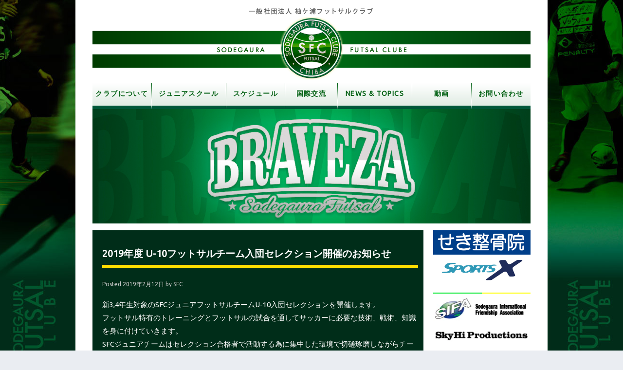

--- FILE ---
content_type: text/html; charset=UTF-8
request_url: http://sodegaurafutsal.com/2019/02/12/2019%E5%B9%B4%E5%BA%A6-u-10%E3%83%95%E3%83%83%E3%83%88%E3%82%B5%E3%83%AB%E3%83%81%E3%83%BC%E3%83%A0%E5%85%A5%E5%9B%A3%E3%82%BB%E3%83%AC%E3%82%AF%E3%82%B7%E3%83%A7%E3%83%B3%E9%96%8B%E5%82%AC%E3%81%AE/
body_size: 10702
content:








<!doctype html>

<!--[if lt IE 7]><html lang="ja"
	prefix="og: https://ogp.me/ns#"  class="no-js lt-ie9 lt-ie8 lt-ie7"><![endif]-->
<!--[if (IE 7)&!(IEMobile)]><html lang="ja"
	prefix="og: https://ogp.me/ns#"  class="no-js lt-ie9 lt-ie8"><![endif]-->
<!--[if (IE 8)&!(IEMobile)]><html lang="ja"
	prefix="og: https://ogp.me/ns#"  class="no-js lt-ie9"><![endif]-->
<!--[if gt IE 8]><!--> <html lang="ja"
	prefix="og: https://ogp.me/ns#"  class="no-js"><!--<![endif]-->

<head>
<meta charset="utf-8">
<meta http-equiv="X-UA-Compatible" content="IE=edge">
<link href='https://fonts.googleapis.com/css?family=Ubuntu' rel='stylesheet' type='text/css'>

<title>2019年度 U-10フットサルチーム入団セレクション開催のお知らせ | 袖ケ浦フットサルクラブ</title>

<meta name="HandheldFriendly" content="True">
<meta name="MobileOptimized" content="320">
<meta name="viewport" content="width=960"/>
<link rel="apple-touch-icon" href="http://sodegaurafutsal.com/wp-content/themes/sodegaura_theme/library/images/apple-touch-icon.png">
<link rel="icon" href="http://sodegaurafutsal.com/wp-content/themes/sodegaura_theme/favicon.png">
<!--[if IE]>
			<link rel="shortcut icon" href="http://sodegaurafutsal.com/wp-content/themes/sodegaura_theme/favicon.ico">
		<![endif]-->
<meta name="msapplication-TileColor" content="#f01d4f">
<meta name="msapplication-TileImage" content="http://sodegaurafutsal.com/wp-content/themes/sodegaura_theme/library/images/win8-tile-icon.png">
<meta name="theme-color" content="#121212">
<link rel="pingback" href="http://sodegaurafutsal.com/xmlrpc.php">

	  
<!-- All In One SEO Pack 3.6.2[647,702] -->
<meta name="description"  content="新3,4年生対象のSFCジュニアフットサルチームU-10入団セレクションを開催します。 フットサル特有のトレーニングとフットサルの試合を通してサッカーに必要な技術、戦術、知識を身に付けていきます。 SFCジュニアチームはセレクション合格者で活動する為に集中した環境で切磋琢磨しながらチーム活動を行っています。 ※現在U" />

<script type="application/ld+json" class="aioseop-schema">{"@context":"https://schema.org","@graph":[{"@type":"Organization","@id":"http://sodegaurafutsal.com/#organization","url":"http://sodegaurafutsal.com/","name":"袖ケ浦フットサルクラブ","sameAs":[]},{"@type":"WebSite","@id":"http://sodegaurafutsal.com/#website","url":"http://sodegaurafutsal.com/","name":"袖ケ浦フットサルクラブ","publisher":{"@id":"http://sodegaurafutsal.com/#organization"}},{"@type":"WebPage","@id":"http://sodegaurafutsal.com/2019/02/12/2019%e5%b9%b4%e5%ba%a6-u-10%e3%83%95%e3%83%83%e3%83%88%e3%82%b5%e3%83%ab%e3%83%81%e3%83%bc%e3%83%a0%e5%85%a5%e5%9b%a3%e3%82%bb%e3%83%ac%e3%82%af%e3%82%b7%e3%83%a7%e3%83%b3%e9%96%8b%e5%82%ac%e3%81%ae/#webpage","url":"http://sodegaurafutsal.com/2019/02/12/2019%e5%b9%b4%e5%ba%a6-u-10%e3%83%95%e3%83%83%e3%83%88%e3%82%b5%e3%83%ab%e3%83%81%e3%83%bc%e3%83%a0%e5%85%a5%e5%9b%a3%e3%82%bb%e3%83%ac%e3%82%af%e3%82%b7%e3%83%a7%e3%83%b3%e9%96%8b%e5%82%ac%e3%81%ae/","inLanguage":"ja","name":"2019年度 U-10フットサルチーム入団セレクション開催のお知らせ","isPartOf":{"@id":"http://sodegaurafutsal.com/#website"},"breadcrumb":{"@id":"http://sodegaurafutsal.com/2019/02/12/2019%e5%b9%b4%e5%ba%a6-u-10%e3%83%95%e3%83%83%e3%83%88%e3%82%b5%e3%83%ab%e3%83%81%e3%83%bc%e3%83%a0%e5%85%a5%e5%9b%a3%e3%82%bb%e3%83%ac%e3%82%af%e3%82%b7%e3%83%a7%e3%83%b3%e9%96%8b%e5%82%ac%e3%81%ae/#breadcrumblist"},"image":{"@type":"ImageObject","@id":"http://sodegaurafutsal.com/2019/02/12/2019%e5%b9%b4%e5%ba%a6-u-10%e3%83%95%e3%83%83%e3%83%88%e3%82%b5%e3%83%ab%e3%83%81%e3%83%bc%e3%83%a0%e5%85%a5%e5%9b%a3%e3%82%bb%e3%83%ac%e3%82%af%e3%82%b7%e3%83%a7%e3%83%b3%e9%96%8b%e5%82%ac%e3%81%ae/#primaryimage","url":"https://i1.wp.com/sodegaurafutsal.com/wp-content/uploads/2018/11/204F7E89-8982-468D-8131-08C3DF53EC03.jpeg?fit=728%2C381","width":728,"height":381},"primaryImageOfPage":{"@id":"http://sodegaurafutsal.com/2019/02/12/2019%e5%b9%b4%e5%ba%a6-u-10%e3%83%95%e3%83%83%e3%83%88%e3%82%b5%e3%83%ab%e3%83%81%e3%83%bc%e3%83%a0%e5%85%a5%e5%9b%a3%e3%82%bb%e3%83%ac%e3%82%af%e3%82%b7%e3%83%a7%e3%83%b3%e9%96%8b%e5%82%ac%e3%81%ae/#primaryimage"},"datePublished":"2019-02-11T18:20:18+00:00","dateModified":"2019-02-11T18:39:48+00:00"},{"@type":"Article","@id":"http://sodegaurafutsal.com/2019/02/12/2019%e5%b9%b4%e5%ba%a6-u-10%e3%83%95%e3%83%83%e3%83%88%e3%82%b5%e3%83%ab%e3%83%81%e3%83%bc%e3%83%a0%e5%85%a5%e5%9b%a3%e3%82%bb%e3%83%ac%e3%82%af%e3%82%b7%e3%83%a7%e3%83%b3%e9%96%8b%e5%82%ac%e3%81%ae/#article","isPartOf":{"@id":"http://sodegaurafutsal.com/2019/02/12/2019%e5%b9%b4%e5%ba%a6-u-10%e3%83%95%e3%83%83%e3%83%88%e3%82%b5%e3%83%ab%e3%83%81%e3%83%bc%e3%83%a0%e5%85%a5%e5%9b%a3%e3%82%bb%e3%83%ac%e3%82%af%e3%82%b7%e3%83%a7%e3%83%b3%e9%96%8b%e5%82%ac%e3%81%ae/#webpage"},"author":{"@id":"http://sodegaurafutsal.com/author/nakayamashuzo/#author"},"headline":"2019年度 U-10フットサルチーム入団セレクション開催のお知らせ","datePublished":"2019-02-11T18:20:18+00:00","dateModified":"2019-02-11T18:39:48+00:00","commentCount":0,"mainEntityOfPage":{"@id":"http://sodegaurafutsal.com/2019/02/12/2019%e5%b9%b4%e5%ba%a6-u-10%e3%83%95%e3%83%83%e3%83%88%e3%82%b5%e3%83%ab%e3%83%81%e3%83%bc%e3%83%a0%e5%85%a5%e5%9b%a3%e3%82%bb%e3%83%ac%e3%82%af%e3%82%b7%e3%83%a7%e3%83%b3%e9%96%8b%e5%82%ac%e3%81%ae/#webpage"},"publisher":{"@id":"http://sodegaurafutsal.com/#organization"},"articleSection":"未分類","image":{"@type":"ImageObject","@id":"http://sodegaurafutsal.com/2019/02/12/2019%e5%b9%b4%e5%ba%a6-u-10%e3%83%95%e3%83%83%e3%83%88%e3%82%b5%e3%83%ab%e3%83%81%e3%83%bc%e3%83%a0%e5%85%a5%e5%9b%a3%e3%82%bb%e3%83%ac%e3%82%af%e3%82%b7%e3%83%a7%e3%83%b3%e9%96%8b%e5%82%ac%e3%81%ae/#primaryimage","url":"https://i1.wp.com/sodegaurafutsal.com/wp-content/uploads/2018/11/204F7E89-8982-468D-8131-08C3DF53EC03.jpeg?fit=728%2C381","width":728,"height":381}},{"@type":"Person","@id":"http://sodegaurafutsal.com/author/nakayamashuzo/#author","name":"SFC","sameAs":[],"image":{"@type":"ImageObject","@id":"http://sodegaurafutsal.com/#personlogo","url":"http://1.gravatar.com/avatar/70be104e9e13d2ca76200e241f3548ab?s=96&d=mm&r=g","width":96,"height":96,"caption":"SFC"}},{"@type":"BreadcrumbList","@id":"http://sodegaurafutsal.com/2019/02/12/2019%e5%b9%b4%e5%ba%a6-u-10%e3%83%95%e3%83%83%e3%83%88%e3%82%b5%e3%83%ab%e3%83%81%e3%83%bc%e3%83%a0%e5%85%a5%e5%9b%a3%e3%82%bb%e3%83%ac%e3%82%af%e3%82%b7%e3%83%a7%e3%83%b3%e9%96%8b%e5%82%ac%e3%81%ae/#breadcrumblist","itemListElement":[{"@type":"ListItem","position":1,"item":{"@type":"WebPage","@id":"http://sodegaurafutsal.com/","url":"http://sodegaurafutsal.com/","name":"袖ケ浦フットサルクラブ"}},{"@type":"ListItem","position":2,"item":{"@type":"WebPage","@id":"http://sodegaurafutsal.com/2019/02/12/2019%e5%b9%b4%e5%ba%a6-u-10%e3%83%95%e3%83%83%e3%83%88%e3%82%b5%e3%83%ab%e3%83%81%e3%83%bc%e3%83%a0%e5%85%a5%e5%9b%a3%e3%82%bb%e3%83%ac%e3%82%af%e3%82%b7%e3%83%a7%e3%83%b3%e9%96%8b%e5%82%ac%e3%81%ae/","url":"http://sodegaurafutsal.com/2019/02/12/2019%e5%b9%b4%e5%ba%a6-u-10%e3%83%95%e3%83%83%e3%83%88%e3%82%b5%e3%83%ab%e3%83%81%e3%83%bc%e3%83%a0%e5%85%a5%e5%9b%a3%e3%82%bb%e3%83%ac%e3%82%af%e3%82%b7%e3%83%a7%e3%83%b3%e9%96%8b%e5%82%ac%e3%81%ae/","name":"2019年度 U-10フットサルチーム入団セレクション開催のお知らせ"}}]}]}</script>
<link rel="canonical" href="http://sodegaurafutsal.com/2019/02/12/2019年度-u-10フットサルチーム入団セレクション開催の/" />
<meta property="og:type" content="article" />
<meta property="og:title" content="2019年度 U-10フットサルチーム入団セレクション開催のお知らせ | 袖ケ浦フットサルクラブ" />
<meta property="og:description" content="新3,4年生対象のSFCジュニアフットサルチームU-10入団セレクションを開催します。 フットサル特有のトレーニングとフットサルの試合を通してサッカーに必要な技術、戦術、知識を身に付けていきます。 SFCジュニアチームはセレクション合格者で活動する為に集中した環境で切磋琢磨しながらチーム活動を行っています。 ※現在U-12チーム（15名）、U-11チーム（15名）で活動しています。" />
<meta property="og:url" content="http://sodegaurafutsal.com/2019/02/12/2019年度-u-10フットサルチーム入団セレクション開催の/" />
<meta property="og:site_name" content="袖ケ浦フットサルクラブ" />
<meta property="og:image" content="http://i1.wp.com/sodegaurafutsal.com/wp-content/uploads/2018/11/204F7E89-8982-468D-8131-08C3DF53EC03.jpeg?fit=680%2C356" />
<meta property="fb:admins" content="1496045987306261" />
<meta property="article:published_time" content="2019-02-11T18:20:18Z" />
<meta property="article:modified_time" content="2019-02-11T18:39:48Z" />
<meta property="article:publisher" content="https://www.facebook.com/sodegaura.futsal/" />
<meta name="twitter:card" content="summary" />
<meta name="twitter:title" content="2019年度 U-10フットサルチーム入団セレクション開催のお知らせ | 袖ケ浦フットサルクラブ" />
<meta name="twitter:description" content="新3,4年生対象のSFCジュニアフットサルチームU-10入団セレクションを開催します。 フットサル特有のトレーニングとフットサルの試合を通してサッカーに必要な技術、戦術、知識を身に付けていきます。 SFCジュニアチームはセレクション合格者で活動する為に集中した環境で切磋琢磨しながらチーム活動を行っています。 ※現在U-12チーム（15名）、U-11チーム（15名）で活動しています。" />
<meta name="twitter:image" content="http://i1.wp.com/sodegaurafutsal.com/wp-content/uploads/2018/11/204F7E89-8982-468D-8131-08C3DF53EC03.jpeg?fit=680%2C356" />
<!-- All In One SEO Pack -->
<link rel='dns-prefetch' href='//s0.wp.com' />
<link rel='dns-prefetch' href='//secure.gravatar.com' />
<link rel='dns-prefetch' href='//netdna.bootstrapcdn.com' />
<link rel='dns-prefetch' href='//fonts.googleapis.com' />
<link rel='dns-prefetch' href='//s.w.org' />
<link rel="alternate" type="application/rss+xml" title="袖ケ浦フットサルクラブ &raquo; フィード" href="http://sodegaurafutsal.com/feed/" />
<link rel="alternate" type="application/rss+xml" title="袖ケ浦フットサルクラブ &raquo; コメントフィード" href="http://sodegaurafutsal.com/comments/feed/" />
<link rel="alternate" type="application/rss+xml" title="袖ケ浦フットサルクラブ &raquo; 2019年度 U-10フットサルチーム入団セレクション開催のお知らせ のコメントのフィード" href="http://sodegaurafutsal.com/2019/02/12/2019%e5%b9%b4%e5%ba%a6-u-10%e3%83%95%e3%83%83%e3%83%88%e3%82%b5%e3%83%ab%e3%83%81%e3%83%bc%e3%83%a0%e5%85%a5%e5%9b%a3%e3%82%bb%e3%83%ac%e3%82%af%e3%82%b7%e3%83%a7%e3%83%b3%e9%96%8b%e5%82%ac%e3%81%ae/feed/" />
<!-- This site uses the Google Analytics by MonsterInsights plugin v7.11.0 - Using Analytics tracking - https://www.monsterinsights.com/ -->
<script type="text/javascript" data-cfasync="false">
	var mi_version         = '7.11.0';
	var mi_track_user      = true;
	var mi_no_track_reason = '';
	
	var disableStr = 'ga-disable-UA-72850650-2';

	/* Function to detect opted out users */
	function __gaTrackerIsOptedOut() {
		return document.cookie.indexOf(disableStr + '=true') > -1;
	}

	/* Disable tracking if the opt-out cookie exists. */
	if ( __gaTrackerIsOptedOut() ) {
		window[disableStr] = true;
	}

	/* Opt-out function */
	function __gaTrackerOptout() {
	  document.cookie = disableStr + '=true; expires=Thu, 31 Dec 2099 23:59:59 UTC; path=/';
	  window[disableStr] = true;
	}

	if ( 'undefined' === typeof gaOptout ) {
		function gaOptout() {
			__gaTrackerOptout();
		}
	}
	
	if ( mi_track_user ) {
		(function(i,s,o,g,r,a,m){i['GoogleAnalyticsObject']=r;i[r]=i[r]||function(){
			(i[r].q=i[r].q||[]).push(arguments)},i[r].l=1*new Date();a=s.createElement(o),
			m=s.getElementsByTagName(o)[0];a.async=1;a.src=g;m.parentNode.insertBefore(a,m)
		})(window,document,'script','//www.google-analytics.com/analytics.js','__gaTracker');

		__gaTracker('create', 'UA-72850650-2', 'auto');
		__gaTracker('set', 'forceSSL', true);
		__gaTracker('require', 'displayfeatures');
		__gaTracker('send','pageview');
	} else {
		console.log( "" );
		(function() {
			/* https://developers.google.com/analytics/devguides/collection/analyticsjs/ */
			var noopfn = function() {
				return null;
			};
			var noopnullfn = function() {
				return null;
			};
			var Tracker = function() {
				return null;
			};
			var p = Tracker.prototype;
			p.get = noopfn;
			p.set = noopfn;
			p.send = noopfn;
			var __gaTracker = function() {
				var len = arguments.length;
				if ( len === 0 ) {
					return;
				}
				var f = arguments[len-1];
				if ( typeof f !== 'object' || f === null || typeof f.hitCallback !== 'function' ) {
					console.log( 'Not running function __gaTracker(' + arguments[0] + " ....) because you are not being tracked. " + mi_no_track_reason );
					return;
				}
				try {
					f.hitCallback();
				} catch (ex) {

				}
			};
			__gaTracker.create = function() {
				return new Tracker();
			};
			__gaTracker.getByName = noopnullfn;
			__gaTracker.getAll = function() {
				return [];
			};
			__gaTracker.remove = noopfn;
			window['__gaTracker'] = __gaTracker;
					})();
		}
</script>
<!-- / Google Analytics by MonsterInsights -->
		<script type="text/javascript">
			window._wpemojiSettings = {"baseUrl":"https:\/\/s.w.org\/images\/core\/emoji\/11\/72x72\/","ext":".png","svgUrl":"https:\/\/s.w.org\/images\/core\/emoji\/11\/svg\/","svgExt":".svg","source":{"concatemoji":"http:\/\/sodegaurafutsal.com\/wp-includes\/js\/wp-emoji-release.min.js"}};
			!function(e,a,t){var n,r,o,i=a.createElement("canvas"),p=i.getContext&&i.getContext("2d");function s(e,t){var a=String.fromCharCode;p.clearRect(0,0,i.width,i.height),p.fillText(a.apply(this,e),0,0);e=i.toDataURL();return p.clearRect(0,0,i.width,i.height),p.fillText(a.apply(this,t),0,0),e===i.toDataURL()}function c(e){var t=a.createElement("script");t.src=e,t.defer=t.type="text/javascript",a.getElementsByTagName("head")[0].appendChild(t)}for(o=Array("flag","emoji"),t.supports={everything:!0,everythingExceptFlag:!0},r=0;r<o.length;r++)t.supports[o[r]]=function(e){if(!p||!p.fillText)return!1;switch(p.textBaseline="top",p.font="600 32px Arial",e){case"flag":return s([55356,56826,55356,56819],[55356,56826,8203,55356,56819])?!1:!s([55356,57332,56128,56423,56128,56418,56128,56421,56128,56430,56128,56423,56128,56447],[55356,57332,8203,56128,56423,8203,56128,56418,8203,56128,56421,8203,56128,56430,8203,56128,56423,8203,56128,56447]);case"emoji":return!s([55358,56760,9792,65039],[55358,56760,8203,9792,65039])}return!1}(o[r]),t.supports.everything=t.supports.everything&&t.supports[o[r]],"flag"!==o[r]&&(t.supports.everythingExceptFlag=t.supports.everythingExceptFlag&&t.supports[o[r]]);t.supports.everythingExceptFlag=t.supports.everythingExceptFlag&&!t.supports.flag,t.DOMReady=!1,t.readyCallback=function(){t.DOMReady=!0},t.supports.everything||(n=function(){t.readyCallback()},a.addEventListener?(a.addEventListener("DOMContentLoaded",n,!1),e.addEventListener("load",n,!1)):(e.attachEvent("onload",n),a.attachEvent("onreadystatechange",function(){"complete"===a.readyState&&t.readyCallback()})),(n=t.source||{}).concatemoji?c(n.concatemoji):n.wpemoji&&n.twemoji&&(c(n.twemoji),c(n.wpemoji)))}(window,document,window._wpemojiSettings);
		</script>
		<style type="text/css">
img.wp-smiley,
img.emoji {
	display: inline !important;
	border: none !important;
	box-shadow: none !important;
	height: 1em !important;
	width: 1em !important;
	margin: 0 .07em !important;
	vertical-align: -0.1em !important;
	background: none !important;
	padding: 0 !important;
}
</style>
<link rel='stylesheet' id='contact-form-7-css'  href='http://sodegaurafutsal.com/wp-content/plugins/contact-form-7/includes/css/styles.css' type='text/css' media='all' />
<link rel='stylesheet' id='font-awesome-css'  href='//netdna.bootstrapcdn.com/font-awesome/4.1.0/css/font-awesome.css' type='text/css' media='screen' />
<link rel='stylesheet' id='whats-new-style-css'  href='http://sodegaurafutsal.com/wp-content/plugins/whats-new-genarator/whats-new.css' type='text/css' media='all' />
<link rel='stylesheet' id='wp-lightbox-2.min.css-css'  href='http://sodegaurafutsal.com/wp-content/plugins/wp-lightbox-2/styles/lightbox.min.css' type='text/css' media='all' />
<link rel='stylesheet' id='dashicons-css'  href='http://sodegaurafutsal.com/wp-includes/css/dashicons.min.css' type='text/css' media='all' />
<link rel='stylesheet' id='googleFonts-css'  href='http://fonts.googleapis.com/css?family=Lato%3A400%2C700%2C400italic%2C700italic' type='text/css' media='all' />
<link rel='stylesheet' id='jetpack-widget-social-icons-styles-css'  href='http://sodegaurafutsal.com/wp-content/plugins/jetpack/modules/widgets/social-icons/social-icons.css' type='text/css' media='all' />
<link rel='stylesheet' id='simcal-qtip-css'  href='http://sodegaurafutsal.com/wp-content/plugins/google-calendar-events/assets/css/vendor/jquery.qtip.min.css' type='text/css' media='all' />
<link rel='stylesheet' id='simcal-default-calendar-grid-css'  href='http://sodegaurafutsal.com/wp-content/plugins/google-calendar-events/assets/css/default-calendar-grid.min.css' type='text/css' media='all' />
<link rel='stylesheet' id='simcal-default-calendar-list-css'  href='http://sodegaurafutsal.com/wp-content/plugins/google-calendar-events/assets/css/default-calendar-list.min.css' type='text/css' media='all' />
<link rel='stylesheet' id='va-social-buzz-css'  href='http://sodegaurafutsal.com/wp-content/plugins/va-social-buzz/assets/css/style.min.css' type='text/css' media='all' />
<style id='va-social-buzz-inline-css' type='text/css'>
.va-social-buzz .vasb_fb .vasb_fb_thumbnail{background-image:url(https://i1.wp.com/sodegaurafutsal.com/wp-content/uploads/2018/11/204F7E89-8982-468D-8131-08C3DF53EC03.jpeg?fit=728%2C381);}#secondary #widget-area .va-social-buzz .vasb_fb .vasb_fb_like,#secondary .widget-area .va-social-buzz .vasb_fb .vasb_fb_like,#secondary.widget-area .va-social-buzz .vasb_fb .vasb_fb_like,.secondary .widget-area .va-social-buzz .vasb_fb .vasb_fb_like,.sidebar-container .va-social-buzz .vasb_fb .vasb_fb_like,.va-social-buzz .vasb_fb .vasb_fb_like{background-color:rgba(43,43,43,0.7);color:#ffffff;}@media only screen and (min-width:711px){.va-social-buzz .vasb_fb .vasb_fb_like{background-color:rgba(43,43,43,1);}}
</style>
<link rel='stylesheet' id='bones-stylesheet-css'  href='http://sodegaurafutsal.com/wp-content/themes/sodegaura_theme/library/css/style.css' type='text/css' media='all' />
<!--[if lt IE 9]>
<link rel='stylesheet' id='bones-ie-only-css'  href='http://sodegaurafutsal.com/wp-content/themes/sodegaura_theme/library/css/ie.css' type='text/css' media='all' />
<![endif]-->
<link rel='stylesheet' id='jetpack_css-css'  href='http://sodegaurafutsal.com/wp-content/plugins/jetpack/css/jetpack.css' type='text/css' media='all' />
<script type='text/javascript' src='http://sodegaurafutsal.com/wp-includes/js/jquery/jquery.js'></script>
<script type='text/javascript' src='http://sodegaurafutsal.com/wp-includes/js/jquery/jquery-migrate.min.js'></script>
<script type='text/javascript'>
/* <![CDATA[ */
var monsterinsights_frontend = {"js_events_tracking":"true","download_extensions":"doc,pdf,ppt,zip,xls,docx,pptx,xlsx","inbound_paths":"[]","home_url":"http:\/\/sodegaurafutsal.com","hash_tracking":"false"};
/* ]]> */
</script>
<script type='text/javascript' src='http://sodegaurafutsal.com/wp-content/plugins/google-analytics-for-wordpress/assets/js/frontend.min.js'></script>
<script type='text/javascript' src='http://sodegaurafutsal.com/wp-content/themes/sodegaura_theme/library/js/libs/modernizr.custom.min.js'></script>
<link rel='https://api.w.org/' href='http://sodegaurafutsal.com/wp-json/' />
<link rel='shortlink' href='https://wp.me/p7jCsr-Bi' />
<link rel="alternate" type="application/json+oembed" href="http://sodegaurafutsal.com/wp-json/oembed/1.0/embed?url=http%3A%2F%2Fsodegaurafutsal.com%2F2019%2F02%2F12%2F2019%25e5%25b9%25b4%25e5%25ba%25a6-u-10%25e3%2583%2595%25e3%2583%2583%25e3%2583%2588%25e3%2582%25b5%25e3%2583%25ab%25e3%2583%2581%25e3%2583%25bc%25e3%2583%25a0%25e5%2585%25a5%25e5%259b%25a3%25e3%2582%25bb%25e3%2583%25ac%25e3%2582%25af%25e3%2582%25b7%25e3%2583%25a7%25e3%2583%25b3%25e9%2596%258b%25e5%2582%25ac%25e3%2581%25ae%2F" />
<link rel="alternate" type="text/xml+oembed" href="http://sodegaurafutsal.com/wp-json/oembed/1.0/embed?url=http%3A%2F%2Fsodegaurafutsal.com%2F2019%2F02%2F12%2F2019%25e5%25b9%25b4%25e5%25ba%25a6-u-10%25e3%2583%2595%25e3%2583%2583%25e3%2583%2588%25e3%2582%25b5%25e3%2583%25ab%25e3%2583%2581%25e3%2583%25bc%25e3%2583%25a0%25e5%2585%25a5%25e5%259b%25a3%25e3%2582%25bb%25e3%2583%25ac%25e3%2582%25af%25e3%2582%25b7%25e3%2583%25a7%25e3%2583%25b3%25e9%2596%258b%25e5%2582%25ac%25e3%2581%25ae%2F&#038;format=xml" />

<style>
.scroll-back-to-top-wrapper {
    position: fixed;
	opacity: 0;
	visibility: hidden;
	overflow: hidden;
	text-align: center;
	z-index: 99999999;
    background-color: #24562b;
	color: #eeeeee;
	width: 50px;
	height: 48px;
	line-height: 48px;
	right: 30px;
	bottom: 30px;
	padding-top: 2px;
	border-top-left-radius: 10px;
	border-top-right-radius: 10px;
	border-bottom-right-radius: 10px;
	border-bottom-left-radius: 10px;
	-webkit-transition: all 0.5s ease-in-out;
	-moz-transition: all 0.5s ease-in-out;
	-ms-transition: all 0.5s ease-in-out;
	-o-transition: all 0.5s ease-in-out;
	transition: all 0.5s ease-in-out;
}
.scroll-back-to-top-wrapper:hover {
	background-color: #196b1f;
  color: #eeeeee;
}
.scroll-back-to-top-wrapper.show {
    visibility:visible;
    cursor:pointer;
	opacity: 1.0;
}
.scroll-back-to-top-wrapper i.fa {
	line-height: inherit;
}
.scroll-back-to-top-wrapper .fa-lg {
	vertical-align: 0;
}
</style>
<link rel='dns-prefetch' href='//v0.wordpress.com'/>
<link rel='dns-prefetch' href='//i0.wp.com'/>
<link rel='dns-prefetch' href='//i1.wp.com'/>
<link rel='dns-prefetch' href='//i2.wp.com'/>
<style type='text/css'>img#wpstats{display:none}</style><style type="text/css" id="custom-background-css">
body.custom-background { background-image: url("http://sodegaurafutsal.com/wp-content/uploads/2016/03/bk160106.jpg"); background-position: center top; background-size: auto; background-repeat: repeat; background-attachment: fixed; }
</style>
			<link rel="stylesheet" type="text/css" id="wp-custom-css" href="http://sodegaurafutsal.com/?custom-css=43635a6d17" />
		</head>

<body class="post-template-default single single-post postid-2312 single-format-standard custom-background" itemscope itemtype="http://schema.org/WebPage">
<div id="container">


<header class="header" role="banner" itemscope itemtype="http://schema.org/WPHeader">
  <div id="inner-header" class="wrap cf">
        
    
    <p id="logo" class="h1" itemscope itemtype="http://schema.org/Organization">
   		<a href="http://sodegaurafutsal.com" rel="nofollow">
      	<img src="http://sodegaurafutsal.com/wp-content/themes/sodegaura_theme/library/images/sode/main.png" width="900" height="171" alt="一般社団法人 袖ケ浦フットサルクラブ">
      </a>
    </p>
    
    <ul class="sode_hednav">
    	<li><a href="http://sodegaurafutsal.com/clube/">クラブについて</a></li>
    	<li class="li_nt17"><a href="http://sodegaurafutsal.com/concept/">ジュニアスクール</a></li>
    	<li><a href="http://sodegaurafutsal.com/schedule/">スケジュール</a></li>
    	<li class="li_nt10"><a href="http://sodegaurafutsal.com/international/">国際交流</a></li>
    	<li class="li_nt17"><a href="http://sodegaurafutsal.com/news/">NEWS &amp; TOPICS</a></li>
    	<li><a href="http://sodegaurafutsal.com/movie/">動画</a></li>
    	<li class="sode_bn"><a href="http://sodegaurafutsal.com/contact/">お問い合わせ</a></li>
    </ul>
    
    
<!-- ▼ヘッダー画像 -->
 <div id="header_img"><img src="http://sodegaurafutsal.com/wp-content/uploads/2016/05/hedder_11.jpg" alt="袖ケ浦フットサルクラブ"  /></div>
<!-- ▲ヘッダー画像 -->
   
    
      
            
    <nav role="navigation" itemscope itemtype="http://schema.org/SiteNavigationElement">
          </nav>
    
  </div>
</header>
			<div id="content">

				<div id="inner-content" class="wrap cf">

					<main id="main" class="m-all t-2of3 d-5of7 cf" role="main" itemscope itemprop="mainContentOfPage" itemtype="http://schema.org/Blog">

						
							
              
              <article id="post-2312" class="cf post-2312 post type-post status-publish format-standard has-post-thumbnail hentry category-1" role="article" itemscope itemprop="blogPost" itemtype="http://schema.org/BlogPosting">

                <header class="article-header entry-header">

                  <h1 class="entry-title single-title" itemprop="headline" rel="bookmark">2019年度 U-10フットサルチーム入団セレクション開催のお知らせ</h1>

                  <p class="byline entry-meta vcard">

                    Posted <time class="updated entry-time" datetime="2019-02-12" itemprop="datePublished">2019年2月12日</time> <span class="by">by</span> <span class="entry-author author" itemprop="author" itemscope itemptype="http://schema.org/Person">SFC</span>
                  </p>

                </header> 
                <section class="entry-content cf" itemprop="articleBody">
                  <p>新3,4年生対象のSFCジュニアフットサルチームU-10入団セレクションを開催します。<br />
フットサル特有のトレーニングとフットサルの試合を通してサッカーに必要な技術、戦術、知識を身に付けていきます。<br />
SFCジュニアチームはセレクション合格者で活動する為に集中した環境で切磋琢磨しながらチーム活動を行っています。<br />
※現在U-12チーム（15名）、U-11チーム（15名）で活動しています。 </p>
<ol>
<p>《チームについて》<br />
活動：2019年4月より平日1回、週末1回の練習、1ヵ月に2回程の試合（練習試合含む）<br />
月会費：8,640円<br />
指定購入品：ユニフォーム（2セット）、チームジャージ、チームバッグ<br />
別途費用：大会登録費、大会参加費、合宿費、遠征費等チーム活動に必要な費用<br />
※少年サッカーチームに所属していても可。</p>
<ol>
<p>《セレクション》<br />
3/2(土)  袖ケ浦市臨海スポーツセンター<br />
対象：現小学2年生、現小学3年生<br />
受付：18時15分<br />
セレクション：18時30分〜19時45分<br />
内容：基礎、試合形式<br />
参加費：1,000円 当日受付時にお支払いください。<br />
合格者定員：13名<br />
※セレクション前日まで申し込みは受付け致します。</p>
</ol>
<p>《お申し込み》<br />
下記アドレスに必要事項をご連絡ください。<br />
info@sodegaurafutsal.com</p>
<ol>
<p>&#x26aa;︎氏名<br />
&#x26aa;︎現在の学年<br />
&#x26aa;︎小学校名と所属サッカーチーム名</p>
<ol>
<div class="va-social-buzz"><div class="vasb_fb"><div class="vasb_fb_thumbnail"></div><div class="vasb_fb_like"><p class="vasb_fb_like_text">この記事が気に入ったら<br>いいね ! しよう</p><div class="fb-like" data-href="https://www.facebook.com/sodegaura.futsal" data-layout="button_count" data-action="like" data-show-faces="false" data-share="false"></div></div><!-- //.vasb_fb_like --></div><!-- //.vasb_fb --><div class="vasb_share"><div class="vasb_share_button vasb_share_button-fb"><a href="https://www.facebook.com/sharer/sharer.php?u=http%3A%2F%2Fsodegaurafutsal.com%2F2019%2F02%2F12%2F2019%25E5%25B9%25B4%25E5%25BA%25A6-u-10%25E3%2583%2595%25E3%2583%2583%25E3%2583%2588%25E3%2582%25B5%25E3%2583%25AB%25E3%2583%2581%25E3%2583%25BC%25E3%2583%25A0%25E5%2585%25A5%25E5%259B%25A3%25E3%2582%25BB%25E3%2583%25AC%25E3%2582%25AF%25E3%2582%25B7%25E3%2583%25A7%25E3%2583%25B3%25E9%2596%258B%25E5%2582%25AC%25E3%2581%25AE"><i class="vasb_icon"></i><span class="vasb_share_button_text">シェアする</span></a></div><!-- //.vasb_share_button-fb --><div class="vasb_share_button vasb_share_button-twttr"><a href="https://twitter.com/share?url=http%3A%2F%2Fsodegaurafutsal.com%2F2019%2F02%2F12%2F2019%25E5%25B9%25B4%25E5%25BA%25A6-u-10%25E3%2583%2595%25E3%2583%2583%25E3%2583%2588%25E3%2582%25B5%25E3%2583%25AB%25E3%2583%2581%25E3%2583%25BC%25E3%2583%25A0%25E5%2585%25A5%25E5%259B%25A3%25E3%2582%25BB%25E3%2583%25AC%25E3%2582%25AF%25E3%2582%25B7%25E3%2583%25A7%25E3%2583%25B3%25E9%2596%258B%25E5%2582%25AC%25E3%2581%25AE&text=2019%E5%B9%B4%E5%BA%A6%20U-10%E3%83%95%E3%83%83%E3%83%88%E3%82%B5%E3%83%AB%E3%83%81%E3%83%BC%E3%83%A0%E5%85%A5%E5%9B%A3%E3%82%BB%E3%83%AC%E3%82%AF%E3%82%B7%E3%83%A7%E3%83%B3%E9%96%8B%E5%82%AC%E3%81%AE%E3%81%8A%E7%9F%A5%E3%82%89%E3%81%9B%20%E2%80%93%20%E8%A2%96%E3%82%B1%E6%B5%A6%E3%83%95%E3%83%83%E3%83%88%E3%82%B5%E3%83%AB%E3%82%AF%E3%83%A9%E3%83%96"><i class="vasb_icon"></i><span class="vasb_share_button_text">ツイートする</span></a></div><!-- //.vasb_share_button-twttr --></div><!-- //.vasb_share --><div class="vasb_follow">Twitter で <a href="https://twitter.com/clube_futsal" class="twitter-follow-button" data-show-count="true" data-size="large" data-show-screen-name="false">Follow clube_futsal</a></div><!-- //.vasb_tw --></div><!-- //.va-social-buzz -->                </section> 
                <footer class="article-footer">

                  filed under: <a href="http://sodegaurafutsal.com/category/%e6%9c%aa%e5%88%86%e9%a1%9e/" rel="category tag">未分類</a>
                  
                </footer> 
                
              </article> 
						
						
					</main>

					
<div id="sidebar1" class="sidebar m-all t-1of3 d-2of7 last-col cf" role="complementary">
    <div id="media_image-6" class="widget widget_media_image"><img class="image alignnone" src="http://sodegaurafutsal.com/wp-content/uploads/2015/12/1.png" alt="せき整骨院" width="200" height="50" /></div><div id="media_image-5" class="widget widget_media_image"><a href="http://www.sportscross.jp" target="_blank"><img class="image alignnone" src="http://sodegaurafutsal.com/wp-content/uploads/2015/12/2.png" alt="sportsx" width="200" height="50" /></a></div><div id="media_image-4" class="widget widget_media_image"><img width="300" height="3" src="https://i2.wp.com/sodegaurafutsal.com/wp-content/uploads/2016/03/team_border2.png?fit=300%2C3" class="image wp-image-214 alignnone attachment-medium size-medium" alt="nespo" style="max-width: 100%; height: auto;" title="nespo" srcset="https://i2.wp.com/sodegaurafutsal.com/wp-content/uploads/2016/03/team_border2.png?w=640 640w, https://i2.wp.com/sodegaurafutsal.com/wp-content/uploads/2016/03/team_border2.png?resize=300%2C3 300w, https://i2.wp.com/sodegaurafutsal.com/wp-content/uploads/2016/03/team_border2.png?resize=600%2C6 600w" sizes="(max-width: 300px) 100vw, 300px" /></div><div id="media_image-3" class="widget widget_media_image"><a href="https://www.city.sodegaura.lg.jp/soshiki/shimin-katsudo/sifa.html" target="_blank"><img width="202" height="50" src="https://i0.wp.com/sodegaurafutsal.com/wp-content/uploads/2016/02/SIFA.jpg?fit=202%2C50" class="image wp-image-210 alignnone attachment-full size-full" alt="SIFA" style="max-width: 100%; height: auto;" title="SIFA" /></a></div><div id="media_image-2" class="widget widget_media_image"><a href="http://www.sky-hi.jp/" target="_blank"><img width="202" height="50" src="https://i1.wp.com/sodegaurafutsal.com/wp-content/uploads/2016/02/skyhi.jpg?fit=202%2C50" class="image wp-image-211 alignnone attachment-full size-full" alt="Sky Hi Productions" style="max-width: 100%; height: auto;" title="Sky Hi Productions" /></a></div><div id="text-5" class="widget widget_text">			<div class="textwidget"><div id="fb-root" class="pad_t15"></div>
<script>(function(d, s, id) {
  var js, fjs = d.getElementsByTagName(s)[0];
  if (d.getElementById(id)) return;
  js = d.createElement(s); js.id = id;
  js.src = "//connect.facebook.net/ja_JP/sdk.js#xfbml=1&version=v2.4";
  fjs.parentNode.insertBefore(js, fjs);
}(document, 'script', 'facebook-jssdk'));</script>

<div class="fb-page" data-href="https://www.facebook.com/sodegaura.futsal" data-width="200" data-height="400" data-small-header="false" data-adapt-container-width="true" data-hide-cover="false" data-show-facepile="true" data-show-posts="true" style="margin-bottom:1rem;"><div class="fb-xfbml-parse-ignore"><blockquote cite="https://www.facebook.com/sodegaura.futsal"><a href="https://www.facebook.com/sodegaura.futsal">非営利型 一般社団法人 袖ケ浦フットサルクラブ</a></blockquote></div></div></div>
		</div><div id="twitter_timeline-2" class="widget widget_twitter_timeline"><a class="twitter-timeline" data-height="300" data-theme="light" data-link-color="#f96e5b" data-border-color="#e8e8e8" data-lang="JA" data-partner="jetpack" data-widget-id="703535517049040896" href="https://twitter.com/703535517049040896">ツイート</a></div><div id="text-4" class="widget widget_text">			<div class="textwidget"><a href="https://www.youtube.com/channel/UC38kgLYCtl6nW_gb1U_r1UQ"><img src="https://i2.wp.com/sodegaurafutsal.com/wp-content/uploads/2016/03/youtube_banner.jpg?w=200" ; data-recalc-dims="1"></a></div>
		</div><div id="text-3" class="widget widget_text">			<div class="textwidget"><!--<p class="pad_t25"><a href="#"><img src="https://i1.wp.com/sodegaurafutsal.com/wp-content/uploads/2015/07/side_nav_tw01.png?resize=200%2C40" width="200" height="40"  data-recalc-dims="1"></a></p>
<p><a href="#"><img src="https://i1.wp.com/sodegaurafutsal.com/wp-content/uploads/2015/07/side_nav_yt01.png?resize=200%2C40" width="200" height="40"  data-recalc-dims="1"></a></p>
<p><a href="#"><img src="https://i0.wp.com/sodegaurafutsal.com/wp-content/uploads/2015/07/side_nav_is01.png?resize=200%2C32" width="200" height="32"  data-recalc-dims="1"></a></p>-->

<p class="pad_t15"><a href="http://sodegaurafutsal.com/clube/#top_message"><img src="https://i2.wp.com/sodegaurafutsal.com/wp-content/uploads/2016/04/topmessage_banner.jpg?resize=200%2C100" width="200" height="100"  data-recalc-dims="1"></a></p>

<h3>コーチ</h3>
<p><a href="http://sodegaurafutsal.com/concept/#coach01"><img src="https://i2.wp.com/sodegaurafutsal.com/wp-content/uploads/2015/07/sidenav_coach01.jpg?resize=200%2C100" width="200" height="100" alt="中山 周造" data-recalc-dims="1"></a></p>
<p><a href="http://sodegaurafutsal.com/concept/#coach02"><img src="https://i1.wp.com/sodegaurafutsal.com/wp-content/uploads/2015/07/sidenav_coach02.jpg?resize=200%2C100" width="200" height="100" alt="能美 孝行" data-recalc-dims="1"></a></p>
<p><a href="http://sodegaurafutsal.com/concept/#coach03"><img src="https://i1.wp.com/sodegaurafutsal.com/wp-content/uploads/2015/07/sidenav_coach03.jpg?resize=200%2C100" width="200" height="100" alt="森 要" data-recalc-dims="1"></a></p>
<p><a href="http://sodegaurafutsal.com/concept/#coach04"><img src="https://i2.wp.com/sodegaurafutsal.com/wp-content/uploads/2015/07/sidenav_coach04.jpg?resize=200%2C100" width="200" height="100" alt="石川 晃" data-recalc-dims="1"></a></p>
<p><a href="http://sodegaurafutsal.com/concept/#coach05"><img src="https://i2.wp.com/sodegaurafutsal.com/wp-content/uploads/2015/07/sidenav_coach05.jpg?resize=200%2C100" width="200" height="100" alt="鈴木 勝也" data-recalc-dims="1"></a></p>
<p><a href="http://sodegaurafutsal.com/concept/#coach06"><img src="https://i2.wp.com/sodegaurafutsal.com/wp-content/uploads/2016/03/ale_saidebanner.jpg?resize=200%2C100" width="200" height="100" alt="アレ" data-recalc-dims="1"></a></p>

<h3>ブラジル遠征</h3>
<p><a href="http://sodegaurafutsal.com/international/"><img src="https://i2.wp.com/sodegaurafutsal.com/wp-content/uploads/2015/07/side_nav06.jpg?resize=200%2C200" width="200" height="200" alt="ブラジルチャレンジ" data-recalc-dims="1"></a></p>

<!--<h3>フットサルクリニック</h3>
<p><a href="[url]/movie/"><img src="https://i0.wp.com/sodegaurafutsal.com/wp-content/uploads/2015/07/side_nav07.jpg?resize=200%2C121" width="200" height="121"  data-recalc-dims="1"></a></p>-->

<p class="pad_t10 pad_b30"><a href="https://twitter.com/clube_futsal"><img src="https://i2.wp.com/sodegaurafutsal.com/wp-content/uploads/2015/07/side_nav_tw02.png?resize=50%2C38" width="50" height="38"  data-recalc-dims="1"></a><a href="https://www.facebook.com/sodegaura.futsal/"><img src="https://i2.wp.com/sodegaurafutsal.com/wp-content/uploads/2015/07/side_nav_fb02.png?resize=50%2C38" width="50" height="38"  data-recalc-dims="1"></a><a href="https://www.youtube.com/channel/UC38kgLYCtl6nW_gb1U_r1UQ"><img src="https://i1.wp.com/sodegaurafutsal.com/wp-content/uploads/2015/07/side_nav_yt02.png?resize=50%2C38" width="50" height="38"  data-recalc-dims="1"></a></p>
</div>
		</div>  </div>

				</div>

			</div>

			<footer class="footer" role="contentinfo" itemscope itemtype="http://schema.org/WPFooter">

				<div id="inner-footer" class="wrap cf">

					<nav role="navigation">
											</nav>

					<p class="source-org copyright">&copy; 2026 ALLCOPYRIGHTS SODEGAURA FUTSAL CLUBE.</p>

				</div>

			</footer>

		</div>

				<div class="scroll-back-to-top-wrapper">
	<span class="scroll-back-to-top-inner">
					<i class="fa fa-2x fa-angle-up"></i>
			</span>
</div>	<div style="display:none">
	</div>
<script type='text/javascript' src='http://sodegaurafutsal.com/wp-content/plugins/jetpack/_inc/build/photon/photon.min.js'></script>
<script type='text/javascript'>
/* <![CDATA[ */
var wpcf7 = {"apiSettings":{"root":"http:\/\/sodegaurafutsal.com\/wp-json\/contact-form-7\/v1","namespace":"contact-form-7\/v1"}};
/* ]]> */
</script>
<script type='text/javascript' src='http://sodegaurafutsal.com/wp-content/plugins/contact-form-7/includes/js/scripts.js'></script>
<script type='text/javascript' src='https://s0.wp.com/wp-content/js/devicepx-jetpack.js'></script>
<script type='text/javascript'>
/* <![CDATA[ */
var scrollBackToTop = {"scrollDuration":"500","fadeDuration":"0.5"};
/* ]]> */
</script>
<script type='text/javascript' src='http://sodegaurafutsal.com/wp-content/plugins/scroll-back-to-top/assets/js/scroll-back-to-top.js'></script>
<script type='text/javascript'>
/* <![CDATA[ */
var JQLBSettings = {"fitToScreen":"1","resizeSpeed":"400","displayDownloadLink":"0","navbarOnTop":"0","loopImages":"","resizeCenter":"","marginSize":"0","linkTarget":"","help":"","prevLinkTitle":"previous image","nextLinkTitle":"next image","prevLinkText":"\u00ab Previous","nextLinkText":"Next \u00bb","closeTitle":"close image gallery","image":"Image ","of":" of ","download":"Download","jqlb_overlay_opacity":"80","jqlb_overlay_color":"#000000","jqlb_overlay_close":"1","jqlb_border_width":"10","jqlb_border_color":"#ffffff","jqlb_border_radius":"0","jqlb_image_info_background_transparency":"100","jqlb_image_info_bg_color":"#ffffff","jqlb_image_info_text_color":"#000000","jqlb_image_info_text_fontsize":"10","jqlb_show_text_for_image":"1","jqlb_next_image_title":"next image","jqlb_previous_image_title":"previous image","jqlb_next_button_image":"http:\/\/sodegaurafutsal.com\/wp-content\/plugins\/wp-lightbox-2\/styles\/images\/next.gif","jqlb_previous_button_image":"http:\/\/sodegaurafutsal.com\/wp-content\/plugins\/wp-lightbox-2\/styles\/images\/prev.gif","jqlb_maximum_width":"","jqlb_maximum_height":"","jqlb_show_close_button":"1","jqlb_close_image_title":"close image gallery","jqlb_close_image_max_heght":"22","jqlb_image_for_close_lightbox":"http:\/\/sodegaurafutsal.com\/wp-content\/plugins\/wp-lightbox-2\/styles\/images\/closelabel.gif","jqlb_keyboard_navigation":"1","jqlb_popup_size_fix":"0"};
/* ]]> */
</script>
<script type='text/javascript' src='http://sodegaurafutsal.com/wp-content/plugins/wp-lightbox-2/wp-lightbox-2.min.js'></script>
<script type='text/javascript' src='https://secure.gravatar.com/js/gprofiles.js'></script>
<script type='text/javascript'>
/* <![CDATA[ */
var WPGroHo = {"my_hash":""};
/* ]]> */
</script>
<script type='text/javascript' src='http://sodegaurafutsal.com/wp-content/plugins/jetpack/modules/wpgroho.js'></script>
<script type='text/javascript' src='http://sodegaurafutsal.com/wp-content/plugins/jetpack/_inc/build/twitter-timeline.min.js'></script>
<script type='text/javascript' src='http://sodegaurafutsal.com/wp-content/plugins/google-calendar-events/assets/js/vendor/jquery.qtip.min.js'></script>
<script type='text/javascript' src='http://sodegaurafutsal.com/wp-content/plugins/google-calendar-events/assets/js/vendor/moment.min.js'></script>
<script type='text/javascript' src='http://sodegaurafutsal.com/wp-content/plugins/google-calendar-events/assets/js/vendor/moment-timezone-with-data.min.js'></script>
<script type='text/javascript'>
/* <![CDATA[ */
var simcal_default_calendar = {"ajax_url":"\/wp-admin\/admin-ajax.php","nonce":"a51198edd4","locale":"ja","text_dir":"ltr","months":{"full":["1\u6708","2\u6708","3\u6708","4\u6708","5\u6708","6\u6708","7\u6708","8\u6708","9\u6708","10\u6708","11\u6708","12\u6708"],"short":["1\u6708","2\u6708","3\u6708","4\u6708","5\u6708","6\u6708","7\u6708","8\u6708","9\u6708","10\u6708","11\u6708","12\u6708"]},"days":{"full":["\u65e5\u66dc\u65e5","\u6708\u66dc\u65e5","\u706b\u66dc\u65e5","\u6c34\u66dc\u65e5","\u6728\u66dc\u65e5","\u91d1\u66dc\u65e5","\u571f\u66dc\u65e5"],"short":["\u65e5","\u6708","\u706b","\u6c34","\u6728","\u91d1","\u571f"]},"meridiem":{"AM":"AM","am":"am","PM":"PM","pm":"pm"}};
/* ]]> */
</script>
<script type='text/javascript' src='http://sodegaurafutsal.com/wp-content/plugins/google-calendar-events/assets/js/default-calendar.min.js'></script>
<script type='text/javascript'>
/* <![CDATA[ */
var vaSocialBuzzSettings = {"locale":"ja_JP"};
/* ]]> */
</script>
<script type='text/javascript' src='http://sodegaurafutsal.com/wp-content/plugins/va-social-buzz/assets/js/script.min.js'></script>
<script type='text/javascript' src='http://sodegaurafutsal.com/wp-includes/js/comment-reply.min.js'></script>
<script type='text/javascript' src='http://sodegaurafutsal.com/wp-content/themes/sodegaura_theme/library/js/scripts.js'></script>
<script type='text/javascript' src='http://sodegaurafutsal.com/wp-content/plugins/google-calendar-events/assets/js/vendor/imagesloaded.pkgd.min.js'></script>
<script type='text/javascript' src='http://sodegaurafutsal.com/wp-includes/js/wp-embed.min.js'></script>
<script type='text/javascript' src='https://stats.wp.com/e-202603.js' async='async' defer='defer'></script>
<script type='text/javascript'>
	_stq = window._stq || [];
	_stq.push([ 'view', {v:'ext',j:'1:6.3.7',blog:'108110419',post:'2312',tz:'9',srv:'sodegaurafutsal.com'} ]);
	_stq.push([ 'clickTrackerInit', '108110419', '2312' ]);
</script>

	</body>

</html> <!-- end of site. what a ride! -->


--- FILE ---
content_type: text/css
request_url: http://sodegaurafutsal.com/?custom-css=43635a6d17
body_size: 1334
content:








/*
カスタム CSS 機能へようこそ。

使い方についてはこちらをご覧ください
(英語ドキュメンテーション)。http://wp.me/PEmnE-Bt
*/
/*googleフォント指定。header.phpにも指定必要です*/
body {
	font-family: 'Ubuntu', sans-serif;
}

/*youtube再生画面の幅をいっぱいに*/
iframe.youtube-player {
	width: 100%;
}

/*googleカレンダーの色*/
.sode_schedule .entry-content tr:nth-child(even) {
	background-color: #006035;
}

.sode_schedule .entry-content th {
	background-color: transparent;
}

/*googleカレンダー　テーブルセル内の折り返し*/
ul.simcal-events {
	width: 100%;
}

/*google カレンダー　padding調整*/
.sodeContainer .box_sode01 {
	padding: 55px 16px 10px;
}

/*whats newのレタースペース指定*/
div.wn-item .wn-date {
	width: 12rem;
}

div.whatsnew {
	letter-spacing: .22rem;
}

/*topチームとか背景引き延ばし指定*/
.top_bk01 {
	background-size: 770px;
	background-position: -63px;
}

.top_bk01 ul a {
	color: #006400;
	text-shadow: none;
}

.color_red {
	color: #f00;
}

.color_green {
	color: #006400;
}

/*スクールについての背景指定。移動の際アドレスが変わるので注意です。画像へのパスを変更する必要あります。＊160110_消しちゃって良いよ！*/
/*
.box_concept02.clearfix.pad_t85 {
	background-image: url("http://sodegaurafutsal.com/wp-content/uploads/2016/01/top01.jpg");
	height: 398px;
}
*/
/*スクールについてのブラジル、スペインのh4とp横並び(くずれる？)*/
.sch_inl {
	float: left;
}

.box_concept02 p.sch_inl {
	line-height: 54px;
}

/*長期的な白ボーダー、float表示*/
h4.border_w {
	border: 1px solid #fff;
	width: 8rem;
	height: 3rem;
	line-height: 2.5rem;
	padding: .22rem;
	margin-left: 1rem;
	letter-spacing: .22rem;
	font-size: 2.5rem;
	text-indent: .666rem;
	float: left;
	margin-right: 1rem;
}

#sode_concept01 .sode_Container_top .box_concept02 p {
	font-size: 10pt;
	line-height: 1rem;
	width: 590px;
	height: 3rem;
	margin-left: 92px;
	text-indent: -.5rem;
}

.top_border {
	padding-bottom: 30px;
	margin-bottom: 30px;
	border-bottom: 1px solid #ffde00;
}

/*team 背景のロゴ*/
.team_logo {
	background-image: url("http://sodegaurafutsal.com/wp-content/uploads/2015/07/braveza_emblem.png");
	background-size: contain;
	background-repeat: no-repeat;
	background-position: 0 105px;
}

/*右メニューのYouTubeチャンネルリンク幅*/
g-ytsubscribe {
	width: 200px;
}

--- FILE ---
content_type: text/plain
request_url: https://www.google-analytics.com/j/collect?v=1&_v=j102&a=1507032701&t=pageview&_s=1&dl=http%3A%2F%2Fsodegaurafutsal.com%2F2019%2F02%2F12%2F2019%25E5%25B9%25B4%25E5%25BA%25A6-u-10%25E3%2583%2595%25E3%2583%2583%25E3%2583%2588%25E3%2582%25B5%25E3%2583%25AB%25E3%2583%2581%25E3%2583%25BC%25E3%2583%25A0%25E5%2585%25A5%25E5%259B%25A3%25E3%2582%25BB%25E3%2583%25AC%25E3%2582%25AF%25E3%2582%25B7%25E3%2583%25A7%25E3%2583%25B3%25E9%2596%258B%25E5%2582%25AC%25E3%2581%25AE%2F&ul=en-us%40posix&dt=2019%E5%B9%B4%E5%BA%A6%20U-10%E3%83%95%E3%83%83%E3%83%88%E3%82%B5%E3%83%AB%E3%83%81%E3%83%BC%E3%83%A0%E5%85%A5%E5%9B%A3%E3%82%BB%E3%83%AC%E3%82%AF%E3%82%B7%E3%83%A7%E3%83%B3%E9%96%8B%E5%82%AC%E3%81%AE%E3%81%8A%E7%9F%A5%E3%82%89%E3%81%9B%20%7C%20%E8%A2%96%E3%82%B1%E6%B5%A6%E3%83%95%E3%83%83%E3%83%88%E3%82%B5%E3%83%AB%E3%82%AF%E3%83%A9%E3%83%96&sr=1280x720&vp=1280x720&_u=YGBAgUABCAAAACAAI~&jid=297178190&gjid=41535448&cid=692673013.1768615759&tid=UA-72850650-2&_gid=1335552379.1768615759&_slc=1&z=892825353
body_size: -286
content:
2,cG-7K50E444PC